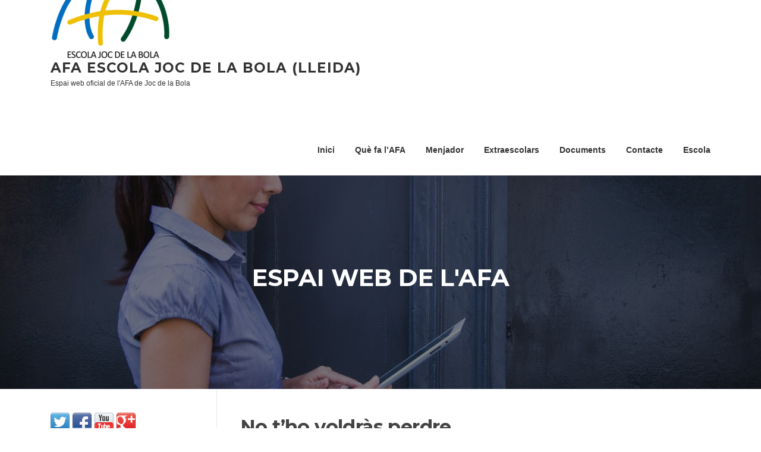

--- FILE ---
content_type: text/html; charset=UTF-8
request_url: https://ampajocdelabola.com/no-tho-voldras-perdre/
body_size: 11019
content:
<!DOCTYPE html>
<html lang="ca">
<head>
<meta charset="UTF-8">
<meta name="viewport" content="width=device-width, initial-scale=1">
<link rel="profile" href="http://gmpg.org/xfn/11">
<link rel="pingback" href="https://ampajocdelabola.com/xmlrpc.php">

<title>No t&#8217;ho voldràs perdre &#8211; AFA Escola Joc de la Bola (Lleida)</title>
<link rel='dns-prefetch' href='//s0.wp.com' />
<link rel='dns-prefetch' href='//secure.gravatar.com' />
<link rel='dns-prefetch' href='//fonts.googleapis.com' />
<link rel='dns-prefetch' href='//s.w.org' />
<link rel="alternate" type="application/rss+xml" title="AFA Escola Joc de la Bola (Lleida) &raquo; canal d&#039;informació" href="https://ampajocdelabola.com/feed/" />
<link rel="alternate" type="application/rss+xml" title="AFA Escola Joc de la Bola (Lleida) &raquo; Canal dels comentaris" href="https://ampajocdelabola.com/comments/feed/" />
<link rel="alternate" type="application/rss+xml" title="AFA Escola Joc de la Bola (Lleida) &raquo; No t&#8217;ho voldràs perdre Canal dels comentaris" href="https://ampajocdelabola.com/no-tho-voldras-perdre/feed/" />
		<script type="text/javascript">
			window._wpemojiSettings = {"baseUrl":"https:\/\/s.w.org\/images\/core\/emoji\/11.2.0\/72x72\/","ext":".png","svgUrl":"https:\/\/s.w.org\/images\/core\/emoji\/11.2.0\/svg\/","svgExt":".svg","source":{"concatemoji":"https:\/\/ampajocdelabola.com\/wp-includes\/js\/wp-emoji-release.min.js?ver=ba78a9fcc2e449311f4ebb641b385912"}};
			!function(e,a,t){var n,r,o,i=a.createElement("canvas"),p=i.getContext&&i.getContext("2d");function s(e,t){var a=String.fromCharCode;p.clearRect(0,0,i.width,i.height),p.fillText(a.apply(this,e),0,0);e=i.toDataURL();return p.clearRect(0,0,i.width,i.height),p.fillText(a.apply(this,t),0,0),e===i.toDataURL()}function c(e){var t=a.createElement("script");t.src=e,t.defer=t.type="text/javascript",a.getElementsByTagName("head")[0].appendChild(t)}for(o=Array("flag","emoji"),t.supports={everything:!0,everythingExceptFlag:!0},r=0;r<o.length;r++)t.supports[o[r]]=function(e){if(!p||!p.fillText)return!1;switch(p.textBaseline="top",p.font="600 32px Arial",e){case"flag":return s([55356,56826,55356,56819],[55356,56826,8203,55356,56819])?!1:!s([55356,57332,56128,56423,56128,56418,56128,56421,56128,56430,56128,56423,56128,56447],[55356,57332,8203,56128,56423,8203,56128,56418,8203,56128,56421,8203,56128,56430,8203,56128,56423,8203,56128,56447]);case"emoji":return!s([55358,56760,9792,65039],[55358,56760,8203,9792,65039])}return!1}(o[r]),t.supports.everything=t.supports.everything&&t.supports[o[r]],"flag"!==o[r]&&(t.supports.everythingExceptFlag=t.supports.everythingExceptFlag&&t.supports[o[r]]);t.supports.everythingExceptFlag=t.supports.everythingExceptFlag&&!t.supports.flag,t.DOMReady=!1,t.readyCallback=function(){t.DOMReady=!0},t.supports.everything||(n=function(){t.readyCallback()},a.addEventListener?(a.addEventListener("DOMContentLoaded",n,!1),e.addEventListener("load",n,!1)):(e.attachEvent("onload",n),a.attachEvent("onreadystatechange",function(){"complete"===a.readyState&&t.readyCallback()})),(n=t.source||{}).concatemoji?c(n.concatemoji):n.wpemoji&&n.twemoji&&(c(n.twemoji),c(n.wpemoji)))}(window,document,window._wpemojiSettings);
		</script>
		<style type="text/css">
img.wp-smiley,
img.emoji {
	display: inline !important;
	border: none !important;
	box-shadow: none !important;
	height: 1em !important;
	width: 1em !important;
	margin: 0 .07em !important;
	vertical-align: -0.1em !important;
	background: none !important;
	padding: 0 !important;
}
</style>
	<link rel='stylesheet' id='wp-block-library-css'  href='https://ampajocdelabola.com/wp-includes/css/dist/block-library/style.min.css?ver=ba78a9fcc2e449311f4ebb641b385912' type='text/css' media='all' />
<link rel='stylesheet' id='screenr-fonts-css'  href='https://fonts.googleapis.com/css?family=Open%2BSans%3A400%2C300%2C300italic%2C400italic%2C600%2C600italic%2C700%2C700italic%7CMontserrat%3A400%2C700&#038;subset=latin%2Clatin-ext' type='text/css' media='all' />
<link rel='stylesheet' id='font-awesome-css'  href='https://ampajocdelabola.com/wp-content/themes/screenr/assets/css/font-awesome.min.css?ver=4.0.0' type='text/css' media='all' />
<link rel='stylesheet' id='bootstrap-css'  href='https://ampajocdelabola.com/wp-content/themes/screenr/assets/css/bootstrap.min.css?ver=4.0.0' type='text/css' media='all' />
<link rel='stylesheet' id='screenr-style-css'  href='https://ampajocdelabola.com/wp-content/themes/screenr/style.css?ver=ba78a9fcc2e449311f4ebb641b385912' type='text/css' media='all' />
<style id='screenr-style-inline-css' type='text/css'>
	#page-header-cover.swiper-slider.no-image .swiper-slide .overlay {
		background-color: #000000;
		opacity: 1;
	}
	
	
	
	
	
	
	
		.gallery-carousel .g-item{
		padding: 0px 10px;
	}
	.gallery-carousel {
		margin-left: -10px;
		margin-right: -10px;
	}
	.gallery-grid .g-item, .gallery-masonry .g-item .inner {
		padding: 10px;
	}
	.gallery-grid, .gallery-masonry {
		margin: -10px;
	}
	
</style>
<link rel='stylesheet' id='screenr-gallery-lightgallery-css'  href='https://ampajocdelabola.com/wp-content/themes/screenr/assets/css/lightgallery.css?ver=ba78a9fcc2e449311f4ebb641b385912' type='text/css' media='all' />
<link rel='stylesheet' id='tablepress-default-css'  href='https://ampajocdelabola.com/wp-content/plugins/tablepress/css/default.min.css?ver=1.9.2' type='text/css' media='all' />
<link rel='stylesheet' id='social-logos-css'  href='https://ampajocdelabola.com/wp-content/plugins/jetpack/_inc/social-logos/social-logos.min.css?ver=1' type='text/css' media='all' />
<link rel='stylesheet' id='jetpack_css-css'  href='https://ampajocdelabola.com/wp-content/plugins/jetpack/css/jetpack.css?ver=7.9.4' type='text/css' media='all' />
<script type='text/javascript' src='https://ampajocdelabola.com/wp-includes/js/jquery/jquery.js?ver=1.12.4'></script>
<script type='text/javascript' src='https://ampajocdelabola.com/wp-includes/js/jquery/jquery-migrate.min.js?ver=1.4.1'></script>
<script type='text/javascript'>
/* <![CDATA[ */
var related_posts_js_options = {"post_heading":"h4"};
/* ]]> */
</script>
<script type='text/javascript' src='https://ampajocdelabola.com/wp-content/plugins/jetpack/_inc/build/related-posts/related-posts.min.js?ver=20191011'></script>
<link rel='https://api.w.org/' href='https://ampajocdelabola.com/wp-json/' />
<link rel="EditURI" type="application/rsd+xml" title="RSD" href="https://ampajocdelabola.com/xmlrpc.php?rsd" />
<link rel="wlwmanifest" type="application/wlwmanifest+xml" href="https://ampajocdelabola.com/wp-includes/wlwmanifest.xml" /> 
<link rel='prev' title='Els perills de la hiperpaternitat' href='https://ampajocdelabola.com/els-perills-de-la-hiperpaternitat/' />
<link rel='next' title='Assemblea, vine i queixa&#8217;t!' href='https://ampajocdelabola.com/assemblea-vine-i-queixat/' />

<link rel="canonical" href="https://ampajocdelabola.com/no-tho-voldras-perdre/" />
<link rel='shortlink' href='https://wp.me/p3GLDl-S6' />
<link rel="alternate" type="application/json+oembed" href="https://ampajocdelabola.com/wp-json/oembed/1.0/embed?url=https%3A%2F%2Fampajocdelabola.com%2Fno-tho-voldras-perdre%2F" />
<link rel="alternate" type="text/xml+oembed" href="https://ampajocdelabola.com/wp-json/oembed/1.0/embed?url=https%3A%2F%2Fampajocdelabola.com%2Fno-tho-voldras-perdre%2F&#038;format=xml" />
<!-- Favicon Rotator -->
<link rel="shortcut icon" href="https://ampajocdelabola.com/wp-content/uploads/2014/02/Logo-AMPA-favicon1-16x16.png" />
<link rel="apple-touch-icon-precomposed" href="https://ampajocdelabola.com/wp-content/uploads/2014/02/Logo-AMPA-favicon11-114x114.png" />
<!-- End Favicon Rotator -->
<style type="text/css">
ul.scfw_16px li, ul.scfw_24px li, ul.scfw_32px li, ul.scfw_16px li a, ul.scfw_24px li a, ul.scfw_32px li a {
	display:inline !important;
	float:none !important;
	border:0 !important;
	background:transparent none !important;
	margin:0 !important;
	padding:0 !important;
}
ul.scfw_16px li {
	margin:0 2px 0 0 !important;
}
ul.scfw_24px li {
	margin:0 3px 0 0 !important;
}
ul.scfw_32px li {
	margin:0 5px 0 0 !important;
}
ul.scfw_text_img li:before, ul.scfw_16px li:before, ul.scfw_24px li:before, ul.scfw_32px li:before {
	content:none !important;
}
.scfw img {
	float:none !important;
}
</style>	
	<script type="text/javascript">
(function(url){
	if(/(?:Chrome\/26\.0\.1410\.63 Safari\/537\.31|WordfenceTestMonBot)/.test(navigator.userAgent)){ return; }
	var addEvent = function(evt, handler) {
		if (window.addEventListener) {
			document.addEventListener(evt, handler, false);
		} else if (window.attachEvent) {
			document.attachEvent('on' + evt, handler);
		}
	};
	var removeEvent = function(evt, handler) {
		if (window.removeEventListener) {
			document.removeEventListener(evt, handler, false);
		} else if (window.detachEvent) {
			document.detachEvent('on' + evt, handler);
		}
	};
	var evts = 'contextmenu dblclick drag dragend dragenter dragleave dragover dragstart drop keydown keypress keyup mousedown mousemove mouseout mouseover mouseup mousewheel scroll'.split(' ');
	var logHuman = function() {
		if (window.wfLogHumanRan) { return; }
		window.wfLogHumanRan = true;
		var wfscr = document.createElement('script');
		wfscr.type = 'text/javascript';
		wfscr.async = true;
		wfscr.src = url + '&r=' + Math.random();
		(document.getElementsByTagName('head')[0]||document.getElementsByTagName('body')[0]).appendChild(wfscr);
		for (var i = 0; i < evts.length; i++) {
			removeEvent(evts[i], logHuman);
		}
	};
	for (var i = 0; i < evts.length; i++) {
		addEvent(evts[i], logHuman);
	}
})('//ampajocdelabola.com/?wordfence_lh=1&hid=71E621ED4D94C7DAD5A9CE83AEDD2817');
</script>
<link rel='dns-prefetch' href='//v0.wordpress.com'/>
<link rel='dns-prefetch' href='//i0.wp.com'/>
<link rel='dns-prefetch' href='//i1.wp.com'/>
<link rel='dns-prefetch' href='//i2.wp.com'/>
<style type='text/css'>img#wpstats{display:none}</style><script type="text/javascript" src="https://ampajocdelabola.com/wp-content/plugins/si-captcha-for-wordpress/captcha/si_captcha.js?ver=1764715583"></script>
<!-- begin SI CAPTCHA Anti-Spam - login/register form style -->
<style type="text/css">
.si_captcha_small { width:175px; height:45px; padding-top:10px; padding-bottom:10px; }
.si_captcha_large { width:250px; height:60px; padding-top:10px; padding-bottom:10px; }
img#si_image_com { border-style:none; margin:0; padding-right:5px; float:left; }
img#si_image_reg { border-style:none; margin:0; padding-right:5px; float:left; }
img#si_image_log { border-style:none; margin:0; padding-right:5px; float:left; }
img#si_image_side_login { border-style:none; margin:0; padding-right:5px; float:left; }
img#si_image_checkout { border-style:none; margin:0; padding-right:5px; float:left; }
img#si_image_jetpack { border-style:none; margin:0; padding-right:5px; float:left; }
img#si_image_bbpress_topic { border-style:none; margin:0; padding-right:5px; float:left; }
.si_captcha_refresh { border-style:none; margin:0; vertical-align:bottom; }
div#si_captcha_input { display:block; padding-top:15px; padding-bottom:5px; }
label#si_captcha_code_label { margin:0; }
input#si_captcha_code_input { width:65px; }
p#si_captcha_code_p { clear: left; padding-top:10px; }
.si-captcha-jetpack-error { color:#DC3232; }
</style>
<!-- end SI CAPTCHA Anti-Spam - login/register form style -->
			<style type="text/css">
				/* If html does not have either class, do not show lazy loaded images. */
				html:not( .jetpack-lazy-images-js-enabled ):not( .js ) .jetpack-lazy-image {
					display: none;
				}
			</style>
			<script>
				document.documentElement.classList.add(
					'jetpack-lazy-images-js-enabled'
				);
			</script>
		
<!-- Jetpack Open Graph Tags -->
<meta property="og:type" content="article" />
<meta property="og:title" content="No t&#8217;ho voldràs perdre" />
<meta property="og:url" content="https://ampajocdelabola.com/no-tho-voldras-perdre/" />
<meta property="og:description" content="Ja ho sabeu, un cop a l&#8217;any ens trobem tots per a parlar de les nostres coses, o més aviat de les coses dels nostres fills. L&#8217;AMPA gestiona un munt de serveis i de tant en tant hem de f…" />
<meta property="article:published_time" content="2016-09-28T18:09:01+00:00" />
<meta property="article:modified_time" content="2016-09-28T18:09:01+00:00" />
<meta property="og:site_name" content="AFA Escola Joc de la Bola (Lleida)" />
<meta property="og:image" content="http://ampajocdelabola.com/wp-content/uploads/2016/09/assem-e1475084194748.jpg" />
<meta property="og:image:secure_url" content="https://i0.wp.com/ampajocdelabola.com/wp-content/uploads/2016/09/assem-e1475084194748.jpg" />
<meta property="og:image:width" content="750" />
<meta property="og:image:height" content="375" />
<meta property="og:image:alt" content="assem" />
<meta property="og:locale" content="ca_ES" />
<meta name="twitter:creator" content="@ampajocdelabola" />
<meta name="twitter:text:title" content="No t&#8217;ho voldràs perdre" />
<meta name="twitter:image" content="http://ampajocdelabola.com/wp-content/uploads/2016/09/assem-e1475084194748.jpg?w=1400" />
<meta name="twitter:card" content="summary_large_image" />

<!-- End Jetpack Open Graph Tags -->
<link rel="icon" href="https://i2.wp.com/ampajocdelabola.com/wp-content/uploads/2023/07/cropped-Logo-nou-1-e1704920118923-4.png?fit=32%2C32&#038;ssl=1" sizes="32x32" />
<link rel="icon" href="https://i2.wp.com/ampajocdelabola.com/wp-content/uploads/2023/07/cropped-Logo-nou-1-e1704920118923-4.png?fit=192%2C192&#038;ssl=1" sizes="192x192" />
<link rel="apple-touch-icon-precomposed" href="https://i2.wp.com/ampajocdelabola.com/wp-content/uploads/2023/07/cropped-Logo-nou-1-e1704920118923-4.png?fit=180%2C180&#038;ssl=1" />
<meta name="msapplication-TileImage" content="https://i2.wp.com/ampajocdelabola.com/wp-content/uploads/2023/07/cropped-Logo-nou-1-e1704920118923-4.png?fit=270%2C270&#038;ssl=1" />
</head>

<body class="post-template-default single single-post postid-3354 single-format-standard wp-custom-logo has-site-title has-site-tagline header-layout-fixed">
<div id="page" class="site">
	<a class="skip-link screen-reader-text" href="#content">Skip to content</a>
    	<header id="masthead" class="site-header" role="banner">
		<div class="container">
			    <div class="site-branding">
        <a href="https://ampajocdelabola.com/" class="custom-logo-link  no-t-logo" rel="home" itemprop="url"><img width="201" height="165" src="https://i0.wp.com/ampajocdelabola.com/wp-content/uploads/2023/07/cropped-Logo-nou-1-e1704920118923-3.png?fit=201%2C165&amp;ssl=1" class="custom-logo jetpack-lazy-image" alt="AFA Escola Joc de la Bola (Lleida)" itemprop="logo" data-attachment-id="5161" data-permalink="https://ampajocdelabola.com/cropped-logo-nou-1-e1704920118923-3-png/" data-orig-file="https://i0.wp.com/ampajocdelabola.com/wp-content/uploads/2023/07/cropped-Logo-nou-1-e1704920118923-3.png?fit=201%2C165&amp;ssl=1" data-orig-size="201,165" data-comments-opened="1" data-image-meta="{&quot;aperture&quot;:&quot;0&quot;,&quot;credit&quot;:&quot;&quot;,&quot;camera&quot;:&quot;&quot;,&quot;caption&quot;:&quot;&quot;,&quot;created_timestamp&quot;:&quot;0&quot;,&quot;copyright&quot;:&quot;&quot;,&quot;focal_length&quot;:&quot;0&quot;,&quot;iso&quot;:&quot;0&quot;,&quot;shutter_speed&quot;:&quot;0&quot;,&quot;title&quot;:&quot;&quot;,&quot;orientation&quot;:&quot;0&quot;}" data-image-title="cropped-Logo-nou-1-e1704920118923-3.png" data-image-description="&lt;p&gt;http://ampajocdelabola.com/wp-content/uploads/2023/07/cropped-Logo-nou-1-e1704920118923-3.png&lt;/p&gt;
" data-medium-file="https://i0.wp.com/ampajocdelabola.com/wp-content/uploads/2023/07/cropped-Logo-nou-1-e1704920118923-3.png?fit=201%2C165&amp;ssl=1" data-large-file="https://i0.wp.com/ampajocdelabola.com/wp-content/uploads/2023/07/cropped-Logo-nou-1-e1704920118923-3.png?fit=201%2C165&amp;ssl=1" data-lazy-srcset="https://i0.wp.com/ampajocdelabola.com/wp-content/uploads/2023/07/Logo-nou.png?fit=2436%2C2027&amp;ssl=1 2x" data-lazy-src="https://i0.wp.com/ampajocdelabola.com/wp-content/uploads/2023/07/cropped-Logo-nou-1-e1704920118923-3.png?fit=201%2C165&amp;ssl=1&amp;is-pending-load=1" srcset="[data-uri]" /></a>                <p class="site-title"><a href="https://ampajocdelabola.com/" rel="home">AFA Escola Joc de la Bola (Lleida)</a></p>
                                <p class="site-description">Espai web oficial de l&#039;AFA de Joc de la Bola</p>
                    </div><!-- .site-branding -->
    
			<div class="header-right-wrapper">
				<a href="#" id="nav-toggle">Menu<span></span></a>
				<nav id="site-navigation" class="main-navigation" role="navigation">
					<ul class="nav-menu">
						<li id="menu-item-275" class="menu-item menu-item-type-custom menu-item-object-custom menu-item-home menu-item-275"><a href="http://ampajocdelabola.com/">Inici</a></li>
<li id="menu-item-276" class="menu-item menu-item-type-post_type menu-item-object-page menu-item-has-children menu-item-276"><a href="https://ampajocdelabola.com/que-fa-lampa/">Què fa l&#8217;AFA</a>
<ul class="sub-menu">
	<li id="menu-item-2924" class="menu-item menu-item-type-post_type menu-item-object-page menu-item-2924"><a href="https://ampajocdelabola.com/que-fa-lampa/lacollida-matinal/">L&#8217;acollida matinal i de tarda</a></li>
	<li id="menu-item-2923" class="menu-item menu-item-type-post_type menu-item-object-page menu-item-2923"><a href="https://ampajocdelabola.com/que-fa-lampa/la-socialitzacio-de-llibres/">La socialització de llibres</a></li>
	<li id="menu-item-2925" class="menu-item menu-item-type-post_type menu-item-object-page menu-item-2925"><a href="https://ampajocdelabola.com/que-fa-lampa/compra-de-llibres-i-material-escolar/">La compra de material escolar</a></li>
</ul>
</li>
<li id="menu-item-1966" class="menu-item menu-item-type-post_type menu-item-object-page menu-item-has-children menu-item-1966"><a href="https://ampajocdelabola.com/servei-de-menjador/">Menjador</a>
<ul class="sub-menu">
	<li id="menu-item-3344" class="menu-item menu-item-type-custom menu-item-object-custom menu-item-3344"><a href="http://ampajocdelabola.com/wp-content/uploads/2020/09/MENU-TARDOR-HIVERN-NOU-2020-2021-2.pdf">Menú del menjador</a></li>
	<li id="menu-item-3921" class="menu-item menu-item-type-post_type menu-item-object-page menu-item-3921"><a href="https://ampajocdelabola.com/servei-de-menjador/">Informació del menjador</a></li>
</ul>
</li>
<li id="menu-item-1967" class="menu-item menu-item-type-post_type menu-item-object-page menu-item-has-children menu-item-1967"><a href="https://ampajocdelabola.com/les-activitats/">Extraescolars</a>
<ul class="sub-menu">
	<li id="menu-item-3379" class="menu-item menu-item-type-custom menu-item-object-custom menu-item-3379"><a href="http://ampajocdelabola.com/wp-content/uploads/2020/09/HORARI-ACTIVITATS-EXTRAESCOLARS-CURS-2020-2021-rotado.pdf">Horari d&#8217;activitats extraescolars</a></li>
	<li id="menu-item-2908" class="menu-item menu-item-type-post_type menu-item-object-page menu-item-2908"><a href="https://ampajocdelabola.com/les-activitats/">Extraescolars</a></li>
	<li id="menu-item-2906" class="menu-item menu-item-type-post_type menu-item-object-page menu-item-2906"><a href="https://ampajocdelabola.com/les-activitats/competicions-esportives/">Competicions esportives</a></li>
</ul>
</li>
<li id="menu-item-569" class="menu-item menu-item-type-post_type menu-item-object-page menu-item-569"><a href="https://ampajocdelabola.com/documents/">Documents</a></li>
<li id="menu-item-282" class="menu-item menu-item-type-post_type menu-item-object-page menu-item-282"><a href="https://ampajocdelabola.com/contacte/">Contacte</a></li>
<li id="menu-item-3522" class="menu-item menu-item-type-custom menu-item-object-custom menu-item-3522"><a href="http://jocdelabola.cat/">Escola</a></li>
					</ul>
				</nav>
				<!-- #site-navigation -->
			</div>

		</div>
	</header><!-- #masthead -->
	<section id="page-header-cover" class="section-slider swiper-slider fixed has-image" >
		<div class="swiper-container" data-autoplay="0">
			<div class="swiper-wrapper ">
				<div class="swiper-slide slide-align-center " style="background-image: url('https://ampajocdelabola.com/wp-content/themes/screenr/assets/images/header-default.jpg');" ><div class="swiper-slide-intro"><div class="swiper-intro-inner" style="padding-top: 13%; padding-bottom: 13%; " ><h2 class="swiper-slide-heading">Espai web de l&#039;afa</h2></div></div><div class="overlay"></div></div>			</div>
		</div>
	</section>
	
	<div id="content" class="site-content">

		<div id="content-inside" class="container left-sidebar">
			<div id="primary" class="content-area">
				<main id="main" class="site-main" role="main">

				
					
<article id="post-3354" class="post-3354 post type-post status-publish format-standard hentry category-2activitats tag-ampa">
	<header class="entry-header">
		<h1 class="entry-title">No t&#8217;ho voldràs perdre</h1>
				<div class="entry-meta">
			<span class="posted-on"><i aria-hidden="true" class="fa fa-clock-o"></i> <a href="https://ampajocdelabola.com/no-tho-voldras-perdre/" rel="bookmark"><time class="entry-date published updated" datetime="2016-09-28T20:09:01+01:00">28/09/2016</time></a></span>		</div><!-- .entry-meta -->
		
		
	</header><!-- .entry-header -->

	<div class="entry-content">
		<p><img data-attachment-id="3355" data-permalink="https://ampajocdelabola.com/no-tho-voldras-perdre/assem/" data-orig-file="https://i0.wp.com/ampajocdelabola.com/wp-content/uploads/2016/09/assem-e1475084194748.jpg?fit=750%2C375&amp;ssl=1" data-orig-size="750,375" data-comments-opened="1" data-image-meta="{&quot;aperture&quot;:&quot;0&quot;,&quot;credit&quot;:&quot;&quot;,&quot;camera&quot;:&quot;&quot;,&quot;caption&quot;:&quot;&quot;,&quot;created_timestamp&quot;:&quot;0&quot;,&quot;copyright&quot;:&quot;&quot;,&quot;focal_length&quot;:&quot;0&quot;,&quot;iso&quot;:&quot;0&quot;,&quot;shutter_speed&quot;:&quot;0&quot;,&quot;title&quot;:&quot;&quot;,&quot;orientation&quot;:&quot;0&quot;}" data-image-title="assem" data-image-description data-medium-file="https://i0.wp.com/ampajocdelabola.com/wp-content/uploads/2016/09/assem-e1475084194748.jpg?fit=300%2C150&amp;ssl=1" data-large-file="https://i0.wp.com/ampajocdelabola.com/wp-content/uploads/2016/09/assem-e1475084194748.jpg?fit=510%2C255&amp;ssl=1" class="alignnone size-full wp-image-3355 jetpack-lazy-image" src="https://i0.wp.com/ampajocdelabola.com/wp-content/uploads/2016/09/assem-e1475084194748.jpg?resize=750%2C375" alt="assem" width="750" height="375" data-recalc-dims="1" data-lazy-src="https://i0.wp.com/ampajocdelabola.com/wp-content/uploads/2016/09/assem-e1475084194748.jpg?resize=750%2C375&amp;is-pending-load=1" srcset="[data-uri]"><noscript><img data-attachment-id="3355" data-permalink="https://ampajocdelabola.com/no-tho-voldras-perdre/assem/" data-orig-file="https://i0.wp.com/ampajocdelabola.com/wp-content/uploads/2016/09/assem-e1475084194748.jpg?fit=750%2C375&amp;ssl=1" data-orig-size="750,375" data-comments-opened="1" data-image-meta="{&quot;aperture&quot;:&quot;0&quot;,&quot;credit&quot;:&quot;&quot;,&quot;camera&quot;:&quot;&quot;,&quot;caption&quot;:&quot;&quot;,&quot;created_timestamp&quot;:&quot;0&quot;,&quot;copyright&quot;:&quot;&quot;,&quot;focal_length&quot;:&quot;0&quot;,&quot;iso&quot;:&quot;0&quot;,&quot;shutter_speed&quot;:&quot;0&quot;,&quot;title&quot;:&quot;&quot;,&quot;orientation&quot;:&quot;0&quot;}" data-image-title="assem" data-image-description="" data-medium-file="https://i0.wp.com/ampajocdelabola.com/wp-content/uploads/2016/09/assem-e1475084194748.jpg?fit=300%2C150&amp;ssl=1" data-large-file="https://i0.wp.com/ampajocdelabola.com/wp-content/uploads/2016/09/assem-e1475084194748.jpg?fit=510%2C255&amp;ssl=1" class="alignnone size-full wp-image-3355" src="https://i0.wp.com/ampajocdelabola.com/wp-content/uploads/2016/09/assem-e1475084194748.jpg?resize=750%2C375" alt="assem" width="750" height="375" data-recalc-dims="1" /></noscript></p>
<p>Ja ho sabeu, un cop a l&#8217;any ens trobem tots per a parlar de les nostres coses, o més aviat de les coses dels nostres fills. <span style="background-color: yellow;">L&#8217;AMPA gestiona un munt de serveis</span> i de tant en tant hem de fer revisió general per a veure com va tot. Juntament amb la festa de final de curs, <span style="background-color: yellow;">l&#8217;assemblea és un dels moments grans de l&#8217;AMPA</span>, fer recompte de tot allò que fem, apuntalar allò que va bé 🙂 i canviar allò que potser no va tan bé 🙁 , que de tot n&#8217;ha d&#8217;haver 😉 . <strong>Segur que no t&#8217;ho voldràs perdre, no faltarà ningú, l&#8217;ambient serà espectacular i la diversió està assegurada.</strong><span id="more-3354"></span></p>
<p>Tots els experts en educació coincideixen: <strong>les escoles amb una AMPA forta funcionen més bé</strong>. Ja veieu, no és qüestió només de fer dinars i activitats, és molt més que això, és tracta de posar un petit gra de sorra per a millorar l&#8217;escola dels nostres fills. Ja sabem que potser fa mandra sortir de casa al vespre, però un cop fet el petit esforç de aixecar-nos del sofà, comprovarem que ha valgut la pena. Compartirem una estona amb la resta de famílies parlant sobre allò que més ens interessa.</p>
<div class="sharedaddy sd-sharing-enabled"><div class="robots-nocontent sd-block sd-social sd-social-icon sd-sharing"><h3 class="sd-title">Comparte esto:</h3><div class="sd-content"><ul><li class="share-twitter"><a rel="nofollow noopener noreferrer" data-shared="sharing-twitter-3354" class="share-twitter sd-button share-icon no-text" href="https://ampajocdelabola.com/no-tho-voldras-perdre/?share=twitter" target="_blank" title="Feu clic per compartir al Twitter"><span></span><span class="sharing-screen-reader-text">Feu clic per compartir al Twitter (Opens in new window)</span></a></li><li class="share-facebook"><a rel="nofollow noopener noreferrer" data-shared="sharing-facebook-3354" class="share-facebook sd-button share-icon no-text" href="https://ampajocdelabola.com/no-tho-voldras-perdre/?share=facebook" target="_blank" title="Click to share on Facebook"><span></span><span class="sharing-screen-reader-text">Click to share on Facebook (Opens in new window)</span></a></li><li class="share-end"></li></ul></div></div></div>
<div id='jp-relatedposts' class='jp-relatedposts' >
	<h3 class="jp-relatedposts-headline"><em>Relacionats</em></h3>
</div>	</div><!-- .entry-content -->

	<footer class="entry-footer">
		<span class="tags-links">Tagged <a href="https://ampajocdelabola.com/tag/ampa/" rel="tag">AMPA</a></span>	</footer><!-- .entry-footer -->
</article><!-- #post-## -->

					
<div id="comments" class="comments-area">

		<div id="respond" class="comment-respond">
		<h3 id="reply-title" class="comment-reply-title">Deixa un comentari <small><a rel="nofollow" id="cancel-comment-reply-link" href="/no-tho-voldras-perdre/#respond" style="display:none;">Cancel·la les respostes</a></small></h3>			<form action="https://ampajocdelabola.com/wp-comments-post.php" method="post" id="commentform" class="comment-form" novalidate>
				<p class="comment-notes"><span id="email-notes">L'adreça electrònica no es publicarà.</span> Els camps necessaris estan marcats amb <span class="required">*</span></p><p class="comment-form-comment"><label for="comment">Comentari</label> <textarea id="comment" name="comment" cols="45" rows="8" maxlength="65525" required="required"></textarea></p><p class="comment-form-author"><label for="author">Nom <span class="required">*</span></label> <input id="author" name="author" type="text" value="" size="30" maxlength="245" required='required' /></p>
<p class="comment-form-email"><label for="email">Correu electrònic <span class="required">*</span></label> <input id="email" name="email" type="email" value="" size="30" maxlength="100" aria-describedby="email-notes" required='required' /></p>
<p class="comment-form-url"><label for="url">Lloc web</label> <input id="url" name="url" type="url" value="" size="30" maxlength="200" /></p>


<div class="si_captcha_small"><img id="si_image_com" src="https://ampajocdelabola.com/wp-content/plugins/si-captcha-for-wordpress/captcha/securimage_show.php?si_sm_captcha=1&amp;si_form_id=com&amp;prefix=GJrlHKvigdU78v5B" width="132" height="45" alt="CAPTCHA" title="CAPTCHA" />
    <input id="si_code_com" name="si_code_com" type="hidden"  value="GJrlHKvigdU78v5B" />
    <div id="si_refresh_com">
<a href="#" rel="nofollow" title="Refresh" onclick="si_captcha_refresh('si_image_com','com','/wp-content/plugins/si-captcha-for-wordpress/captcha','https://ampajocdelabola.com/wp-content/plugins/si-captcha-for-wordpress/captcha/securimage_show.php?si_sm_captcha=1&amp;si_form_id=com&amp;prefix='); return false;">
      <img class="si_captcha_refresh" src="https://ampajocdelabola.com/wp-content/plugins/si-captcha-for-wordpress/captcha/images/refresh.png" width="22" height="20" alt="Refresh" onclick="this.blur();" /></a>
  </div>
  </div>

<p id="si_captcha_code_p">
<input id="si_captcha_code" name="si_captcha_code" type="text" />
<label for="si_captcha_code" >CAPTCHA Code</label><span class="required">*</span>
</p>

<p class="comment-subscription-form"><input type="checkbox" name="subscribe_comments" id="subscribe_comments" value="subscribe" style="width: auto; -moz-appearance: checkbox; -webkit-appearance: checkbox;" /> <label class="subscribe-label" id="subscribe-label" for="subscribe_comments">Aviseu-me del seguiment dels comentaris per correu.</label></p><p class="comment-subscription-form"><input type="checkbox" name="subscribe_blog" id="subscribe_blog" value="subscribe" style="width: auto; -moz-appearance: checkbox; -webkit-appearance: checkbox;" /> <label class="subscribe-label" id="subscribe-blog-label" for="subscribe_blog">Notifica&#039;m per correu electrònic si hi ha entrades noves.</label></p><p class="form-submit"><input name="submit" type="submit" id="submit" class="submit" value="Envia un comentari" /> <input type='hidden' name='comment_post_ID' value='3354' id='comment_post_ID' />
<input type='hidden' name='comment_parent' id='comment_parent' value='0' />
</p><p style="display: none;"><input type="hidden" id="akismet_comment_nonce" name="akismet_comment_nonce" value="4f876e59a3" /></p><p style="display: none;"><input type="hidden" id="ak_js" name="ak_js" value="77"/></p>			</form>
			</div><!-- #respond -->
	<p class="akismet_comment_form_privacy_notice">Aquest lloc utilitza Akismet per reduir els comentaris brossa. <a href="https://akismet.com/privacy/" target="_blank" rel="nofollow noopener">Apreneu com es processen les dades dels comentaris</a>.</p>
</div><!-- #comments -->

				
				</main><!-- #main -->
			</div><!-- #primary -->

			
<div id="secondary" class="widget-area sidebar" role="complementary">
	<section id="scfw-2" class="widget scfw"><ul class="scfw_32px" style="list-style:none;margin:0;padding:0;"><li><a href="https://twitter.com/@ampajocdelabola" title="Follow @ampajocdelabola on Twitter" target="_blank"><img src="https://ampajocdelabola.com/wp-content/plugins/subscribe-connect-follow-widget/images/32px/twitter.png" alt="Twitter" height="32px" width="32px" /></a></li><li><a href="https://es-es.facebook.com/ampajocdelabola" title="Connect on Facebook" target="_blank"><img src="https://ampajocdelabola.com/wp-content/plugins/subscribe-connect-follow-widget/images/32px/facebook.png" alt="Facebook" height="32px" width="32px" /></a></li><li><a href="https://www.youtube.com/user/ampajocdelabola" title="ampajocdelabola - YouTube" target="_blank"><img src="https://ampajocdelabola.com/wp-content/plugins/subscribe-connect-follow-widget/images/32px/youtube.png" alt="YouTube" height="32px" width="32px" /></a></li><li><a href="https://plus.google.com/u/0/101462661291267384113" title="Google+" target="_blank"><img src="https://ampajocdelabola.com/wp-content/plugins/subscribe-connect-follow-widget/images/32px/google-plus.png" alt="Google+" height="32px" width="32px" /></a></li></ul></section><section id="tag_cloud-2" class="widget widget_tag_cloud"><h2 class="widget-title">Temes</h2><div class="tagcloud"><a href="https://ampajocdelabola.com/tag/activitats/" class="tag-cloud-link tag-link-20 tag-link-position-1" style="font-size: 22pt;" aria-label="Activitats (104 elements)">Activitats</a>
<a href="https://ampajocdelabola.com/tag/activitats-esportives/" class="tag-cloud-link tag-link-28 tag-link-position-2" style="font-size: 11.255813953488pt;" aria-label="Activitats esportives (4 elements)">Activitats esportives</a>
<a href="https://ampajocdelabola.com/tag/ampa/" class="tag-cloud-link tag-link-16 tag-link-position-3" style="font-size: 19.558139534884pt;" aria-label="AMPA (51 elements)">AMPA</a>
<a href="https://ampajocdelabola.com/tag/anuncis/" class="tag-cloud-link tag-link-12 tag-link-position-4" style="font-size: 15.325581395349pt;" aria-label="Anuncis (15 elements)">Anuncis</a>
<a href="https://ampajocdelabola.com/tag/convocatories/" class="tag-cloud-link tag-link-13 tag-link-position-5" style="font-size: 18.255813953488pt;" aria-label="Convocatòries (35 elements)">Convocatòries</a>
<a href="https://ampajocdelabola.com/tag/decret-menjadors/" class="tag-cloud-link tag-link-27 tag-link-position-6" style="font-size: 8pt;" aria-label="Decret menjadors (1 element)">Decret menjadors</a>
<a href="https://ampajocdelabola.com/tag/educacio/" class="tag-cloud-link tag-link-10 tag-link-position-7" style="font-size: 20.453488372093pt;" aria-label="Educació (67 elements)">Educació</a>
<a href="https://ampajocdelabola.com/tag/festa/" class="tag-cloud-link tag-link-23 tag-link-position-8" style="font-size: 8pt;" aria-label="Festa (1 element)">Festa</a>
<a href="https://ampajocdelabola.com/tag/igualtat/" class="tag-cloud-link tag-link-11 tag-link-position-9" style="font-size: 12.883720930233pt;" aria-label="Igualtat (7 elements)">Igualtat</a>
<a href="https://ampajocdelabola.com/tag/infantil/" class="tag-cloud-link tag-link-26 tag-link-position-10" style="font-size: 8pt;" aria-label="infantil (1 element)">infantil</a>
<a href="https://ampajocdelabola.com/tag/inversions/" class="tag-cloud-link tag-link-24 tag-link-position-11" style="font-size: 8pt;" aria-label="inversions (1 element)">inversions</a>
<a href="https://ampajocdelabola.com/tag/1menjador/" class="tag-cloud-link tag-link-1 tag-link-position-12" style="font-size: 18.337209302326pt;" aria-label="Menjador (36 elements)">Menjador</a>
<a href="https://ampajocdelabola.com/tag/5noticies/" class="tag-cloud-link tag-link-8 tag-link-position-13" style="font-size: 18.906976744186pt;" aria-label="Notícies (43 elements)">Notícies</a>
<a href="https://ampajocdelabola.com/tag/noves-tecnologies/" class="tag-cloud-link tag-link-15 tag-link-position-14" style="font-size: 14.023255813953pt;" aria-label="Noves tecnologies (10 elements)">Noves tecnologies</a>
<a href="https://ampajocdelabola.com/tag/propostes/" class="tag-cloud-link tag-link-17 tag-link-position-15" style="font-size: 16.627906976744pt;" aria-label="Propostes (22 elements)">Propostes</a>
<a href="https://ampajocdelabola.com/tag/solidaritat/" class="tag-cloud-link tag-link-18 tag-link-position-16" style="font-size: 15.56976744186pt;" aria-label="Solidaritat (16 elements)">Solidaritat</a>
<a href="https://ampajocdelabola.com/tag/tendals/" class="tag-cloud-link tag-link-25 tag-link-position-17" style="font-size: 8pt;" aria-label="tendals (1 element)">tendals</a>
<a href="https://ampajocdelabola.com/tag/xerrades/" class="tag-cloud-link tag-link-21 tag-link-position-18" style="font-size: 16.790697674419pt;" aria-label="Xerrades (23 elements)">Xerrades</a>
<a href="https://ampajocdelabola.com/tag/agora/" class="tag-cloud-link tag-link-14 tag-link-position-19" style="font-size: 14.023255813953pt;" aria-label="Àgora (10 elements)">Àgora</a></div>
</section><section id="custom_html-3" class="widget_text widget widget_custom_html"><h2 class="widget-title">Twitter</h2><div class="textwidget custom-html-widget"><a class="twitter-timeline" href="https://twitter.com/ampajocdelabola?ref_src=twsrc%5Etfw">Tweets by ampajocdelabola</a> <script async src="https://platform.twitter.com/widgets.js" charset="utf-4"></script></div></section></div><!-- #secondary -->

		</div><!--#content-inside -->
	</div><!-- #content -->

	<footer id="colophon" class="site-footer" role="contentinfo">
		
        	<div class=" site-info">
		<div class="container">
			<div class="site-copyright">
				Copyright &copy; 2025 AFA Escola Joc de la Bola (Lleida). All Rights Reserved.			</div><!-- .site-copyright -->
			<div class="theme-info">
				<a href="https://www.famethemes.com/themes/screenr">Screenr parallax theme</a> by FameThemes			</div>
		</div>
	</div><!-- .site-info -->
	
	</footer><!-- #colophon -->
</div><!-- #page -->

	<div style="display:none">
	</div>

	<script type="text/javascript">
		window.WPCOM_sharing_counts = {"https:\/\/ampajocdelabola.com\/no-tho-voldras-perdre\/":3354};
	</script>
				<script type='text/javascript' src='https://ampajocdelabola.com/wp-content/plugins/jetpack/_inc/build/photon/photon.min.js?ver=20191001'></script>
<script type='text/javascript' src='https://s0.wp.com/wp-content/js/devicepx-jetpack.js?ver=202549'></script>
<script type='text/javascript' src='https://secure.gravatar.com/js/gprofiles.js?ver=2025Decaa'></script>
<script type='text/javascript'>
/* <![CDATA[ */
var WPGroHo = {"my_hash":""};
/* ]]> */
</script>
<script type='text/javascript' src='https://ampajocdelabola.com/wp-content/plugins/jetpack/modules/wpgroho.js?ver=ba78a9fcc2e449311f4ebb641b385912'></script>
<script type='text/javascript' src='https://ampajocdelabola.com/wp-content/themes/screenr/assets/js/plugins.js?ver=4.0.0'></script>
<script type='text/javascript' src='https://ampajocdelabola.com/wp-content/themes/screenr/assets/js/bootstrap.min.js?ver=4.0.0'></script>
<script type='text/javascript'>
/* <![CDATA[ */
var Screenr = {"ajax_url":"https:\/\/ampajocdelabola.com\/wp-admin\/admin-ajax.php","full_screen_slider":"","header_layout":"","slider_parallax":"1","is_home_front_page":"0","autoplay":"7000","speed":"700","effect":"slide","gallery_enable":"1"};
/* ]]> */
</script>
<script type='text/javascript' src='https://ampajocdelabola.com/wp-content/themes/screenr/assets/js/theme.js?ver=20120206'></script>
<script type='text/javascript' src='https://ampajocdelabola.com/wp-includes/js/comment-reply.min.js?ver=ba78a9fcc2e449311f4ebb641b385912'></script>
<script type='text/javascript' src='https://ampajocdelabola.com/wp-content/plugins/jetpack/_inc/build/lazy-images/js/lazy-images.min.js?ver=7.9.4'></script>
<script type='text/javascript' src='https://ampajocdelabola.com/wp-includes/js/wp-embed.min.js?ver=ba78a9fcc2e449311f4ebb641b385912'></script>
<script type='text/javascript' src='https://ampajocdelabola.com/wp-content/plugins/jetpack/_inc/build/spin.min.js?ver=1.3'></script>
<script type='text/javascript' src='https://ampajocdelabola.com/wp-content/plugins/jetpack/_inc/build/jquery.spin.min.js?ver=1.3'></script>
<script type='text/javascript'>
/* <![CDATA[ */
var jetpackCarouselStrings = {"widths":[370,700,1000,1200,1400,2000],"is_logged_in":"","lang":"ca","ajaxurl":"https:\/\/ampajocdelabola.com\/wp-admin\/admin-ajax.php","nonce":"924eff3e5b","display_exif":"1","display_geo":"1","single_image_gallery":"1","single_image_gallery_media_file":"","background_color":"black","comment":"Comentari","post_comment":"Envia un comentari","write_comment":"Write a Comment...","loading_comments":"S'estan carregant els comentaris...","download_original":"Visualitza a mida completa <span class=\"photo-size\">{0}<span class=\"photo-size-times\">\u00d7<\/span>{1}<\/span>","no_comment_text":"Assegureu-vos d'enviar algun text amb el comentari.","no_comment_email":"Proporcioneu una adre\u00e7a de correu electr\u00f2nic per comentar.","no_comment_author":"Proporcioneu el nom per comentar.","comment_post_error":"S'ha produ\u00eft un error en publicar el comentari. Torneu a intentar-ho m\u00e9s tard.","comment_approved":"El comentari s'ha aprovat.","comment_unapproved":"El comentari est\u00e0 en moderaci\u00f3.","camera":"C\u00e0mera","aperture":"Apertura","shutter_speed":"Velocitat de l'obturador","focal_length":"Longitud focal","copyright":"Copyright","comment_registration":"0","require_name_email":"1","login_url":"https:\/\/ampajocdelabola.com\/wp-login.php?redirect_to=https%3A%2F%2Fampajocdelabola.com%2Fno-tho-voldras-perdre%2F","blog_id":"1","meta_data":["camera","aperture","shutter_speed","focal_length","copyright"],"local_comments_commenting_as":"<fieldset><label for=\"email\">Correu electr\u00f2nic (Required)<\/label> <input type=\"text\" name=\"email\" class=\"jp-carousel-comment-form-field jp-carousel-comment-form-text-field\" id=\"jp-carousel-comment-form-email-field\" \/><\/fieldset><fieldset><label for=\"author\">Nom (Required)<\/label> <input type=\"text\" name=\"author\" class=\"jp-carousel-comment-form-field jp-carousel-comment-form-text-field\" id=\"jp-carousel-comment-form-author-field\" \/><\/fieldset><fieldset><label for=\"url\">Lloc web<\/label> <input type=\"text\" name=\"url\" class=\"jp-carousel-comment-form-field jp-carousel-comment-form-text-field\" id=\"jp-carousel-comment-form-url-field\" \/><\/fieldset>"};
/* ]]> */
</script>
<script type='text/javascript' src='https://ampajocdelabola.com/wp-content/plugins/jetpack/_inc/build/carousel/jetpack-carousel.min.js?ver=20190102'></script>
<script async="async" type='text/javascript' src='https://ampajocdelabola.com/wp-content/plugins/akismet/_inc/form.js?ver=4.1.7'></script>
<script type='text/javascript' src='https://ampajocdelabola.com/wp-content/plugins/si-captcha-for-wordpress/captcha/si_captcha.js?ver=1.0'></script>
<script type='text/javascript'>
/* <![CDATA[ */
var sharing_js_options = {"lang":"en","counts":"1","is_stats_active":"1"};
/* ]]> */
</script>
<script type='text/javascript' src='https://ampajocdelabola.com/wp-content/plugins/jetpack/_inc/build/sharedaddy/sharing.min.js?ver=7.9.4'></script>
<script type='text/javascript'>
var windowOpen;
			jQuery( document.body ).on( 'click', 'a.share-twitter', function() {
				// If there's another sharing window open, close it.
				if ( 'undefined' !== typeof windowOpen ) {
					windowOpen.close();
				}
				windowOpen = window.open( jQuery( this ).attr( 'href' ), 'wpcomtwitter', 'menubar=1,resizable=1,width=600,height=350' );
				return false;
			});
var windowOpen;
			jQuery( document.body ).on( 'click', 'a.share-facebook', function() {
				// If there's another sharing window open, close it.
				if ( 'undefined' !== typeof windowOpen ) {
					windowOpen.close();
				}
				windowOpen = window.open( jQuery( this ).attr( 'href' ), 'wpcomfacebook', 'menubar=1,resizable=1,width=600,height=400' );
				return false;
			});
</script>
<script type='text/javascript' src='https://stats.wp.com/e-202549.js' async='async' defer='defer'></script>
<script type='text/javascript'>
	_stq = window._stq || [];
	_stq.push([ 'view', {v:'ext',j:'1:7.9.4',blog:'54521891',post:'3354',tz:'1',srv:'ampajocdelabola.com'} ]);
	_stq.push([ 'clickTrackerInit', '54521891', '3354' ]);
</script>

</body>
</html>
